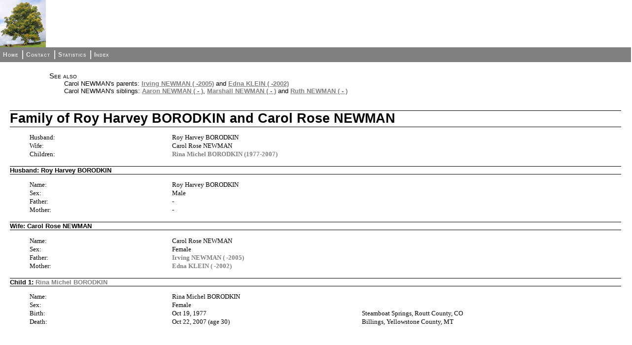

--- FILE ---
content_type: text/html
request_url: http://aronoff.com/fam1931.html
body_size: 3977
content:
<!DOCTYPE html>
<html>
<head>
<title>Family of Roy Harvey BORODKIN and Carol Rose NEWMAN</title>
<meta charset="utf-8">
<meta name="viewport" content="width=device-width, initial-scale=1.0">
<link rel="stylesheet" type="text/css" href="fhstyle.css" />
<script type="text/javascript" src="lytebox.js"></script>
<link rel="stylesheet" href="lytebox.css" type="text/css" media="screen" />
</head>
<body>
<div id="header">
<img src="defaultlogo.jpg" alt="logo" class="logo" />
</div>
<div id="menubar">
<ul>
<li><span><a href="index.html">Home</a></span></li>
<li><span><a href="_contact.html">Contact</a></span></li>
<li><span><a href="_statistics.html">Statistics</a></span></li>
<li><span class="fhmenuend"><a href="_nameindex.html">Index</a></span></li>
</ul>
</div>
<div class="fhcontent fhpageFam">
<div class="FhSeeAlso">
<p>See also</p>
<ul>
<li>Carol NEWMAN's parents: <a href="fam1930.html">Irving NEWMAN ( -2005)</a> and <a href="fam1930.html">Edna KLEIN ( -2002)</a></li>
<li>Carol NEWMAN's siblings: <a href="fam8422.html">Aaron NEWMAN ( - )</a>, <a href="fam8421.html">Marshall NEWMAN ( - )</a> and <a href="ind3328.html">Ruth NEWMAN ( - )</a></li>
</ul>
</div>
<h1 class="FhHdg1">Family of Roy Harvey BORODKIN and Carol Rose NEWMAN</h1>
<div class="fhsection fhsecdata">
<div class="fhresponsive"><ul class="fhTable fhColsx3-24-32-44">
<li class="fhcol1 fhseclabel"><p>Husband:</p></li>
<li class="fhcol2 fhcolspan2 fhsecdata"><p>Roy Harvey BORODKIN</p></li>
<li class="fhcol1 fhseclabel"><p>Wife:</p></li>
<li class="fhcol2 fhcolspan2 fhsecdata"><p>Carol Rose NEWMAN</p></li>
<li class="fhcol1 fhseclabel"><p>Children:</p></li>
<li class="fhcol2 fhcolspan2 fhsecdata"><p><a href="ind21830.html">Rina Michel BORODKIN (1977-2007)</a></p></li>
</ul></div>
</div>
<h2 class="FhHdg2">Husband: Roy Harvey BORODKIN</h2>
<div class="fhsection fhsecdata">
<div class="fhresponsive"><ul class="fhTable fhColsx3-24-32-44">
<li class="fhcol1 fhseclabel"><p>Name:</p></li>
<li class="fhcol2 fhcolspan2 fhsecdata"><p>Roy Harvey BORODKIN</p></li>
<li class="fhcol1 fhseclabel"><p>Sex:</p></li>
<li class="fhcol2 fhcolspan2 fhsecdata"><p>Male</p></li>
<li class="fhcol1 fhseclabel"><p>Father:</p></li>
<li class="fhcol2 fhcolspan2 fhsecdata"><p>-</p></li>
<li class="fhcol1 fhseclabel"><p>Mother:</p></li>
<li class="fhcol2 fhcolspan2 fhsecdata"><p>-</p></li>
</ul></div>
</div>
<h2 class="FhHdg2">Wife: Carol Rose NEWMAN</h2>
<div class="fhsection fhsecdata">
<div class="fhresponsive"><ul class="fhTable fhColsx3-24-32-44">
<li class="fhcol1 fhseclabel"><p>Name:</p></li>
<li class="fhcol2 fhcolspan2 fhsecdata"><p>Carol Rose NEWMAN</p></li>
<li class="fhcol1 fhseclabel"><p>Sex:</p></li>
<li class="fhcol2 fhcolspan2 fhsecdata"><p>Female</p></li>
<li class="fhcol1 fhseclabel"><p>Father:</p></li>
<li class="fhcol2 fhcolspan2 fhsecdata"><p><a href="fam1930.html">Irving NEWMAN (&nbsp;-2005)</a></p></li>
<li class="fhcol1 fhseclabel"><p>Mother:</p></li>
<li class="fhcol2 fhcolspan2 fhsecdata"><p><a href="fam1930.html">Edna KLEIN (&nbsp;-2002)</a></p></li>
</ul></div>
</div>
<h2 class="FhHdg2">Child 1: <a href="ind21830.html">Rina Michel BORODKIN</a></h2>
<div class="fhsection fhsecdata">
<div class="fhresponsive"><ul class="fhTable fhColsx3-24-32-44">
<li class="fhcol1 fhseclabel"><p>Name:</p></li>
<li class="fhcol2 fhcolspan2 fhsecdata"><p>Rina Michel BORODKIN</p></li>
<li class="fhcol1 fhseclabel"><p>Sex:</p></li>
<li class="fhcol2 fhcolspan2 fhsecdata"><p>Female</p></li>
<li class="fhcol1 fhseclabel"><p>Birth:</p></li>
<li class="fhcol2 fhsecdata"><p>Oct 19, 1977</p></li>
<li class="fhcol3 fhsecdata"><p>Steamboat Springs, Routt County, CO</p></li>
<li class="fhcol1 fhseclabel"><p>Death:</p></li>
<li class="fhcol2 fhsecdata"><p>Oct 22, 2007 (age 30)</p></li>
<li class="fhcol3 fhsecdata"><p>Billings, Yellowstone County, MT</p></li>
</ul></div>
</div>
</div>
</body>
</html>
